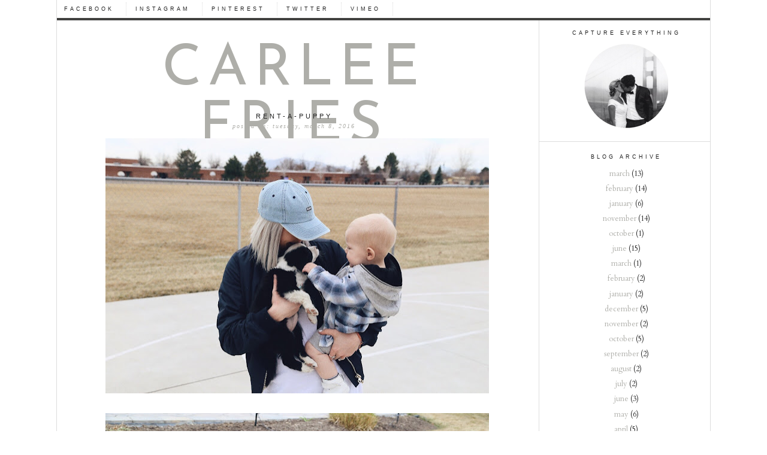

--- FILE ---
content_type: text/html; charset=UTF-8
request_url: http://www.carleefries.com/2016/03/rent-puppy.html
body_size: 11592
content:
<!DOCTYPE html>
<html dir='ltr' xmlns='http://www.w3.org/1999/xhtml' xmlns:b='http://www.google.com/2005/gml/b' xmlns:data='http://www.google.com/2005/gml/data' xmlns:expr='http://www.google.com/2005/gml/expr' xmlns:fb='https://www.facebook.com/2008/fbml'>
<head>
<link href='https://www.blogger.com/static/v1/widgets/2944754296-widget_css_bundle.css' rel='stylesheet' type='text/css'/>
<meta content='text/html; charset=UTF-8' http-equiv='Content-Type'/>
<meta content='blogger' name='generator'/>
<link href='http://www.carleefries.com/favicon.ico' rel='icon' type='image/x-icon'/>
<link href='http://www.carleefries.com/2016/03/rent-puppy.html' rel='canonical'/>
<link rel="alternate" type="application/atom+xml" title="Carlee Fries - Atom" href="http://www.carleefries.com/feeds/posts/default" />
<link rel="alternate" type="application/rss+xml" title="Carlee Fries - RSS" href="http://www.carleefries.com/feeds/posts/default?alt=rss" />
<link rel="service.post" type="application/atom+xml" title="Carlee Fries - Atom" href="https://www.blogger.com/feeds/8331604701876110103/posts/default" />

<link rel="alternate" type="application/atom+xml" title="Carlee Fries - Atom" href="http://www.carleefries.com/feeds/2110260885000522421/comments/default" />
<!--Can't find substitution for tag [blog.ieCssRetrofitLinks]-->
<link href='https://blogger.googleusercontent.com/img/b/R29vZ2xl/AVvXsEiEJI2Ka6DuAaExspz5EPrrbpAjUMTWX2g1_F-eGHpxQlMJEjRkSvXsDx3xOKPt28Gk-H-0p24a6m0xe5QrqEHI7kWGwxrufFLbwL8zcVHrAZB0qz9iF4sHRvDhe_qD2V1wwkz5KdviULYF/s640/IMG_1446.jpg' rel='image_src'/>
<meta content='http://www.carleefries.com/2016/03/rent-puppy.html' property='og:url'/>
<meta content='rent-a-puppy' property='og:title'/>
<meta content='                                                        lately, rocky is slightly obsessed puppies. he gets so excited whenever he sees one....' property='og:description'/>
<meta content='https://blogger.googleusercontent.com/img/b/R29vZ2xl/AVvXsEiEJI2Ka6DuAaExspz5EPrrbpAjUMTWX2g1_F-eGHpxQlMJEjRkSvXsDx3xOKPt28Gk-H-0p24a6m0xe5QrqEHI7kWGwxrufFLbwL8zcVHrAZB0qz9iF4sHRvDhe_qD2V1wwkz5KdviULYF/w1200-h630-p-k-no-nu/IMG_1446.jpg' property='og:image'/>
<title>Carlee Fries: rent-a-puppy</title>
<style type='text/css'>@font-face{font-family:'Cardo';font-style:normal;font-weight:400;font-display:swap;src:url(//fonts.gstatic.com/s/cardo/v21/wlp_gwjKBV1pqhvP3IE7225PUCk.woff2)format('woff2');unicode-range:U+0304-0305,U+0308,U+0331,U+10330-1034A;}@font-face{font-family:'Cardo';font-style:normal;font-weight:400;font-display:swap;src:url(//fonts.gstatic.com/s/cardo/v21/wlp_gwjKBV1pqhv03IE7225PUCk.woff2)format('woff2');unicode-range:U+1F00-1FFF;}@font-face{font-family:'Cardo';font-style:normal;font-weight:400;font-display:swap;src:url(//fonts.gstatic.com/s/cardo/v21/wlp_gwjKBV1pqhv73IE7225PUCk.woff2)format('woff2');unicode-range:U+0370-0377,U+037A-037F,U+0384-038A,U+038C,U+038E-03A1,U+03A3-03FF;}@font-face{font-family:'Cardo';font-style:normal;font-weight:400;font-display:swap;src:url(//fonts.gstatic.com/s/cardo/v21/wlp_gwjKBV1pqhv63IE7225PUCk.woff2)format('woff2');unicode-range:U+0307-0308,U+0590-05FF,U+200C-2010,U+20AA,U+25CC,U+FB1D-FB4F;}@font-face{font-family:'Cardo';font-style:normal;font-weight:400;font-display:swap;src:url(//fonts.gstatic.com/s/cardo/v21/wlp_gwjKBV1pqhu63IE7225PUCk.woff2)format('woff2');unicode-range:U+10300-1032F;}@font-face{font-family:'Cardo';font-style:normal;font-weight:400;font-display:swap;src:url(//fonts.gstatic.com/s/cardo/v21/wlp_gwjKBV1pqhvM3IE7225PUCk.woff2)format('woff2');unicode-range:U+16A0-16F8;}@font-face{font-family:'Cardo';font-style:normal;font-weight:400;font-display:swap;src:url(//fonts.gstatic.com/s/cardo/v21/wlp_gwjKBV1pqhv23IE7225PUCk.woff2)format('woff2');unicode-range:U+0100-02BA,U+02BD-02C5,U+02C7-02CC,U+02CE-02D7,U+02DD-02FF,U+0304,U+0308,U+0329,U+1D00-1DBF,U+1E00-1E9F,U+1EF2-1EFF,U+2020,U+20A0-20AB,U+20AD-20C0,U+2113,U+2C60-2C7F,U+A720-A7FF;}@font-face{font-family:'Cardo';font-style:normal;font-weight:400;font-display:swap;src:url(//fonts.gstatic.com/s/cardo/v21/wlp_gwjKBV1pqhv43IE7225P.woff2)format('woff2');unicode-range:U+0000-00FF,U+0131,U+0152-0153,U+02BB-02BC,U+02C6,U+02DA,U+02DC,U+0304,U+0308,U+0329,U+2000-206F,U+20AC,U+2122,U+2191,U+2193,U+2212,U+2215,U+FEFF,U+FFFD;}@font-face{font-family:'Josefin Sans';font-style:normal;font-weight:400;font-display:swap;src:url(//fonts.gstatic.com/s/josefinsans/v34/Qw3PZQNVED7rKGKxtqIqX5E-AVSJrOCfjY46_DjQbMlhLybpUVzEEaq2.woff2)format('woff2');unicode-range:U+0102-0103,U+0110-0111,U+0128-0129,U+0168-0169,U+01A0-01A1,U+01AF-01B0,U+0300-0301,U+0303-0304,U+0308-0309,U+0323,U+0329,U+1EA0-1EF9,U+20AB;}@font-face{font-family:'Josefin Sans';font-style:normal;font-weight:400;font-display:swap;src:url(//fonts.gstatic.com/s/josefinsans/v34/Qw3PZQNVED7rKGKxtqIqX5E-AVSJrOCfjY46_DjQbMhhLybpUVzEEaq2.woff2)format('woff2');unicode-range:U+0100-02BA,U+02BD-02C5,U+02C7-02CC,U+02CE-02D7,U+02DD-02FF,U+0304,U+0308,U+0329,U+1D00-1DBF,U+1E00-1E9F,U+1EF2-1EFF,U+2020,U+20A0-20AB,U+20AD-20C0,U+2113,U+2C60-2C7F,U+A720-A7FF;}@font-face{font-family:'Josefin Sans';font-style:normal;font-weight:400;font-display:swap;src:url(//fonts.gstatic.com/s/josefinsans/v34/Qw3PZQNVED7rKGKxtqIqX5E-AVSJrOCfjY46_DjQbMZhLybpUVzEEQ.woff2)format('woff2');unicode-range:U+0000-00FF,U+0131,U+0152-0153,U+02BB-02BC,U+02C6,U+02DA,U+02DC,U+0304,U+0308,U+0329,U+2000-206F,U+20AC,U+2122,U+2191,U+2193,U+2212,U+2215,U+FEFF,U+FFFD;}</style>
<style id='page-skin-1' type='text/css'><!--
/*
-----------------------------------------------
Blogger Template Style
Designer: Ana Degenaar
URL:      www.blogmilkshop.com
----------------------------------------------- */
#Navbar1 {
margin: 0;
padding: 0;
visibility: hide;
display: none ;
}
/* Variable definitions
====================
<Variable name="textcolor" description="Text Color"
type="color" default="#333">
<Variable name="quotecolor" description="Quote Color"
type="color" default="#333">
<Variable name="bordercolor" description="Border Color"
type="color" default="#333">
<Variable name="linkcolor" description="Link Color"
type="color" default="#58a">
<Variable name="visitedlinkcolor" description="Visited Link Color"
type="color" default="#58a">
<Variable name="blogtitlecolor" description="Blog Title Color"
type="color" default="#666">
<Variable name="posttitlecolor" description="Post Title Color"
type="color" default="#c60">
<Variable name="datetitlecolor" description="Date Title Color"
type="color" default="#c60">
<Variable name="sidebartitlecolor" description="Sidebar Title Color"
type="color" default="#999">
<Variable name="sidebartextcolor" description="Sidebar Text Color"
type="color" default="#666">
<Variable name="postfootercolor" description="Footer Text Color"
type="color" default="#666">
<Variable name="bodyfont" description="Text Font"
type="font" default="normal normal 90% 'Lucida Sans Unicode', 'Lucida Grande', Tahoma, sans-serif;">
<Variable name="quotefont" description="Quote Font"
type="font" default="normal normal 90% 'Lucida Sans Unicode', 'Lucida Grande', Tahoma, sans-serif;">
<Variable name="blogtitlefont" description="Blog Title Font"
type="font"
default="normal normal 78% 'Trebuchet MS',Trebuchet,Arial,Verdana,Sans-serif">
<Variable name="datetitlefont" description="Date Title Font"
type="font"
default="normal normal 200% Georgia, Serif">
<Variable name="posttitlefont" description="Post Title Font"
type="font"
default="normal normal 200% Georgia, Serif">
<Variable name="sidebartitlefont" description="Sidebar Title Font"
type="font"
default="normal normal 200% Georgia, Serif">
<Variable name="postfooterfont" description="Post Footer Font"
type="font"
default="normal normal 78% 'Trebuchet MS', Trebuchet, Arial, Verdana, Sans-serif">
<Variable name="startSide" description="Start side in blog language"
type="automatic" default="left">
<Variable name="endSide" description="End side in blog language"
type="automatic" default="right">
<Variable name="linkbarTextColor" description="Linkbar Text Color"
type="color" default="#ffffff">
<Variable name="linkbarborderColor" description="Linkbar Border Color"
type="color" default="#ffffff">
<Variable name="linkbarHoverTextColor" description="Linkbar Hover Text Color"
type="color" default="#9D1961">
<Variable name="linkbarTextFont" description="Linkbar Text Font"
type="font"
default="normal normal 77% Verdana, sans-serif"
>
*/
/* Use this with templates/template-bwocol.html */
body {
background: #fff;
color:#000000;
margin:0;
font: normal normal 12.5px Cardo;
text-align: center;
}
a:link {
color: #aeaea9;
text-decoration:none;
}
a:visited {
color: #aeaea9;
}
.rsidebar a:link {
color: #aeaea9;
text-decoration:none;
}
.rsidebar a:visited {
color: #aeaea9;
text-decoration:none;
}
a:hover {
color:#ccc;
}
a img {
border-width:0;
}
/* Header
-----------------------------------------------(c) theme by blogmilk
*/
#header-wrapper {
width: 100%;
height: 155px;
text-transform: uppercase;
font: normal normal 95px Josefin Sans;
color: #313131;
text-align: center;
}
#header-inner {
background-position: center;
margin-left: auto;
margin-right: auto;
}
#header h1 {
color: #313131;
font: normal normal 95px Josefin Sans;
text-decoration:none;
text-transform: uppercase;
margin-top: 0px;
letter-spacing: 10px;
padding-top: 40px;
}
#header a:hover {
color:#666666;
}
#header .description {
margin:0 5px 5px;
padding:0 20px 15px;
max-width:995px;
text-transform:uppercase;
letter-spacing:.2em;
line-height: 1.4em;
font-size: 0px;
}
#header a img {
margin: 0px 0px 0px 0px;
padding: 0px 0px 0px 0px;
border: 0;
}
/* -----   LINKBAR   -----(c) theme by blogmilk*/
#linkbar-wrapper {
margin: 0px 0px 0px 0px;
padding: 5px 0px 0px 0px;
width: 1090px;
position: fixed;
border-bottom: solid 4px #41413f;
background: #ffffff;
}
#linkbar .widget {
margin: 0px 0px 0px 0px;
padding: 0px 0px 0px 0px;
text-align: left;
height: 25px;
}
#linkbar ul {
margin: 0px 0px 0px 0px;
padding: 0px 0px 0px 0px;
list-style-type:none;
}
#linkbar li {
display: inline;
margin: 0px 0px 0px 0px;
padding: 0px 0px 0px 0px;
font: normal normal 9px Arial, Tahoma, Helvetica, FreeSans, sans-serif;
color: #212121;
}
#linkbar h2 {
margin: 0px 0px 0px 0px;
padding: 0px 0px 0px 0px;
display: none;
visibility: hidden;
font: normal normal 9px Arial, Tahoma, Helvetica, FreeSans, sans-serif;
color: #212121;
}
#linkbar a {
clear: both;
margin: 0px 0px 0px 0px;
padding: 6px 20px 6px 12px;
width:100%;
text-decoration:none;
font: normal normal 9px Arial, Tahoma, Helvetica, FreeSans, sans-serif;
color: #212121;
text-transform: uppercase;
letter-spacing: 4px;
border-right: 1px dotted #dddddd;
}
#linkbar a:hover {
color: #000000;
background: $linkbarHoverBgColor;
}
/* Outer-Wrapper
-----------------------------------------------(c) theme by blogmilk */
#outer-wrapper {
width: 1090px;
margin:0 auto;
text-align:left;
font: normal normal 12.5px Cardo;
font-weight: normal;
line-height:20px;
color: #000000;
border-left: 1px solid #dddddd;
border-right: 1px solid #dddddd;
}
#main-wrapper {
margin-bottom: -18px;
width: 750px;
float: left;
padding-left: 20px;
padding-right: 34px;
margin-top: 30px;
border-right: 1px solid #dddddd;
background: #fff;
text-align: justify;
word-wrap: break-word; /* fix for long text breaking sidebar float in IE */
overflow: hidden;     /* fix for long non-text content breaking IE sidebar float */
}
#sidebar-wrapper {
text-transform: lowercase;
color: #212121;
width: 285px;
margin-top: 30px;
padding-bottom: 10px;
float: right;
text-align: center;
word-wrap: break-word; /* fix for long text breaking sidebar float in IE */
overflow: hidden;      /* fix for long non-text content breaking IE sidebar float */
}
/* Headings
-----------------------------------------------(c) theme by blogmilk */
h2 {
margin:1em 0 .75em;
font: normal normal 9px Arial, Tahoma, Helvetica, FreeSans, sans-serif;
line-height: 1.4em;
letter-spacing: 0.1em;
text-transform: uppercase;
color: #212121;
text-align: center;
letter-spacing: 4px;
padding-bottom: 5px;
}
/* Posts
-----------------------------------------------(c) theme by blogmilk
*/
h2.date-header {
color: #aeaea9;
font: italic normal 10px 'Times New Roman', Times, FreeSerif, serif;
font-weight: normal;
letter-spacing: 2px;
text-transform: lowercase;
text-align: center;
margin-top: -15px;
margin-bottom: 10px;
}
.post {
margin: 0em 0 1.5em;
padding: 0px 5px 5px 6px;
}
.post h3 {
margin:.25em 0 0;
font-weight: normal;
letter-spacing: 4px;
line-height:1.4em;
font: normal normal 11px Arial, Tahoma, Helvetica, FreeSans, sans-serif;
color: #212121;
text-transform: uppercase;
margin-bottom: 20px;
text-align: center;
}
.post h3 a, .post h3 a:visited, .post h3 strong {
display:block;
text-decoration:none;
color: #212121;
font-weight: normal;
font: normal normal 11px Arial, Tahoma, Helvetica, FreeSans, sans-serif;
text-transform: uppercase;
text-align: center;
}
.post h3 strong, .post h3 a:hover {
color:#eee;
}
.post-body {
margin:0 0 .75em;
line-height:1.6em;
color:#000000;
width: 750px;
text-align: center;
}
.post-footer {
font: normal normal 9px Arial, Tahoma, Helvetica, FreeSans, sans-serif;
text-transform: uppercase;
line-height:1.6em;
margin-bottom: 30px;
margin-top: 40px;
letter-spacing: 4px;
height: 40px;
display: block;
padding-top: 6px;
text-align: right;
color: #000000;
border-top: 1px solid #dddddd;
border-bottom: 1px solid #dddddd;
width: 750px;
}
.post-labels {
color: #000000;
text-align: left;
float: left;
}
.addthis_button {
float: right;
font: normal normal 9px Arial, Tahoma, Helvetica, FreeSans, sans-serif;
letter-spacing: 4px;
margin-top: -7px;
color: #fff;
}
.addthis_button a {
color: #ffffff;
}
.post-footer a {
color: #000000;
}
.comment-link {
text-align: left;
float: left;
padding-bottom: 5px;
}
.post-footer-line-1 {
font: normal normal 9px Arial, Tahoma, Helvetica, FreeSans, sans-serif;
}
.post img {
margin-bottom:6px;
}
.tr-caption-container img {
border: none;
padding: 0;
}
.post-body blockquote {
line-height: 1.8em;
margin-left: 5px;
margin-bottom: 20px;
padding-bottom: 10px;
color: #aeaea9;
font: normal normal 11px Georgia, Utopia, 'Palatino Linotype', Palatino, serif;
border-left: 1px dotted #aeaea9;
padding-left: 5px;
}
.post-body blockquote p {
line-height: 1.6em;
}
/* Comments
-----------------------------------------------(c) theme by blogmilk */
#comments h4 {
font-weight: normal;
line-height: 1.4em;
text-transform:lowercase;
color: #999999;
}
#comments-block {
margin:1em 0 1.5em;
line-height:1.6em;
font-transform: lowercase;
}
#comments-block .comment-author {
margin:.5em 0;
font-transform: lowercase;
}
#comments-block .comment-body {
margin:.25em 0 0;
font-transform: lowercase;
}
#comments-block .comment-footer {
margin:-.25em 0 2em;
line-height: 1.4em;
text-transform:uppercase;
letter-spacing:.1em;
font-size: 10px;
border-bottom: 1px #ccc dotted;
}
#comments-block .comment-body p {
margin:0 0 .75em;
}
.deleted-comment {
font-style:italic;
color:gray;
}
#blog-pager-newer-link {
float: right;
font: normal normal 9px Arial, Tahoma, Helvetica, FreeSans, sans-serif;
letter-spacing: 4px;
margin-left: 0px;
}
#blog-pager-older-link {
float: right;
font: normal normal 9px Arial, Tahoma, Helvetica, FreeSans, sans-serif;
letter-spacing: 4px;
color: #333333;
margin-right: 0px;
}
#blog-pager {
text-align: center;
padding-top: 30px;
color: #333333;
}
#blog-pager a {
text-align: center;
padding-top: 30px;
color: #333333;
}
.feed-links {
clear: both;
line-height: 2.5em;
}
/* Sidebar Content
-----------------------------------------------(c) theme by blogmilk */
.sidebar {
line-height:1.6em;
}
.rsidebar ul li {
list-style: none;
margin-left: -20px;
line-height:1.8em;
text-align: center;
}
.rsidebar .widget {
margin: 0px 0px 0px 0px;
padding-left: 5px;
padding-top: 10px;
padding-bottom: 15px;
border-bottom: 1px solid #dddddd;
width: 280px;
}
.main .widget {
margin:0 0 1.5em;
padding:0 0 1.5em;
}
.main .Blog {
border-bottom-width: 0;
}
/* Profile
-----------------------------------------------(c) theme by blogmilk */
.profile-img {
display: block;
float: center;
margin-left: 75px;
margin-right: 40px;
height: 120px;
width: 120px;
-webkit-border-radius: 50em;
-moz-border-radius: 50em;
border-radius: 50em;
}
.profile-data {
margin:0;
text-transform:uppercase;
letter-spacing:.1em;
font: normal normal 78% 'Trebuchet MS', Trebuchet, Arial, Verdana, Sans-serif;
color: #999999;
font-weight: bold;
line-height: 1.6em;
align: center;
}
.profile-datablock {
margin:.5em 0 .5em;
text-align: center;
}
.profile-textblock {
margin: 0.5em 0;
line-height: 1.6em;
}
.profile-link {
font: normal normal 78% 'Trebuchet MS', Trebuchet, Arial, Verdana, Sans-serif;
text-transform: uppercase;
letter-spacing: .1em;
text-align: center;
}
.profile-name-link {
background-image:none !important;
padding-left:0px;
}
#credits {
padding: 0px 0px 0px 0px;
width: 100%;
text-align: center;
display: block;
height: 30px;
float: left;
text-transform: uppercase;
letter-spacing: 2px;
font: normal 8px Arial, Helvetica,sans-serif;

--></style>
<link href='https://www.blogger.com/dyn-css/authorization.css?targetBlogID=8331604701876110103&amp;zx=3fae0aad-ed7a-46a7-8dcc-91450468ed4e' media='none' onload='if(media!=&#39;all&#39;)media=&#39;all&#39;' rel='stylesheet'/><noscript><link href='https://www.blogger.com/dyn-css/authorization.css?targetBlogID=8331604701876110103&amp;zx=3fae0aad-ed7a-46a7-8dcc-91450468ed4e' rel='stylesheet'/></noscript>
<meta name='google-adsense-platform-account' content='ca-host-pub-1556223355139109'/>
<meta name='google-adsense-platform-domain' content='blogspot.com'/>

</head>
<meta content='f767dd75806aede8574c118fef69fd66' name='p:domain_verify'/>
<body>
<div id='outer-wrapper'><div id='wrap2'>
<div id='linkbar-wrapper'>
<div class='linkbar section' id='linkbar'><div class='widget LinkList' data-version='1' id='LinkList125'>
<h2>Linkbar</h2>
<div class='widget-content'>
<ul>
<li><a href='https://www.facebook.com/carlee.payne'>facebook</a></li>
<li><a href='http://instagram.com/carleeholmoe'>instagram</a></li>
<li><a href='http://pinterest.com/carleeholmoe/'>pinterest</a></li>
<li><a href='https://twitter.com/CarleeHolmoe'>twitter</a></li>
<li><a href='https://vimeo.com/user16351224'>vimeo</a></li>
</ul>
</div>
</div></div>
</div>
<div id='content-wrapper'>
<div id='crosscol-wrapper' style='text-align:center'>
<div class='crosscol no-items section' id='crosscol'></div>
</div>
<div id='sidebar-wrapper'>
<div class='rsidebar section' id='rsidebar'><div class='widget Image' data-version='1' id='Image1'>
<h2>capture everything</h2>
<div class='widget-content'>
<img alt='capture everything' height='141' id='Image1_img' src='https://blogger.googleusercontent.com/img/b/R29vZ2xl/AVvXsEhju3vp5TTq2-1fDcV74glgCwd1KK2_rTpAOToprjsFnOFRxdUK-hQiFAwI5JyB4sRCkV-Nrfy3VpVGKcFUCE1vjk2PCB39DhZNTIcnEjXzU4iXmHcONiuG6PnmHOywCBGb2Wn1LH6MkVAr/s285/Screen+shot+2013-02-18+at+11.16.33+AM.png' width='140'/>
<br/>
</div>
<div class='clear'></div>
</div><div class='widget BlogArchive' data-version='1' id='BlogArchive1'>
<h2>Blog Archive</h2>
<div class='widget-content'>
<div id='ArchiveList'>
<div id='BlogArchive1_ArchiveList'>
<ul class='flat'>
<li class='archivedate'>
<a href='http://www.carleefries.com/2016/03/'>March</a> (13)
      </li>
<li class='archivedate'>
<a href='http://www.carleefries.com/2016/02/'>February</a> (14)
      </li>
<li class='archivedate'>
<a href='http://www.carleefries.com/2016/01/'>January</a> (6)
      </li>
<li class='archivedate'>
<a href='http://www.carleefries.com/2015/11/'>November</a> (14)
      </li>
<li class='archivedate'>
<a href='http://www.carleefries.com/2015/10/'>October</a> (1)
      </li>
<li class='archivedate'>
<a href='http://www.carleefries.com/2015/06/'>June</a> (15)
      </li>
<li class='archivedate'>
<a href='http://www.carleefries.com/2015/03/'>March</a> (1)
      </li>
<li class='archivedate'>
<a href='http://www.carleefries.com/2015/02/'>February</a> (2)
      </li>
<li class='archivedate'>
<a href='http://www.carleefries.com/2015/01/'>January</a> (2)
      </li>
<li class='archivedate'>
<a href='http://www.carleefries.com/2014/12/'>December</a> (5)
      </li>
<li class='archivedate'>
<a href='http://www.carleefries.com/2014/11/'>November</a> (2)
      </li>
<li class='archivedate'>
<a href='http://www.carleefries.com/2014/10/'>October</a> (5)
      </li>
<li class='archivedate'>
<a href='http://www.carleefries.com/2014/09/'>September</a> (2)
      </li>
<li class='archivedate'>
<a href='http://www.carleefries.com/2014/08/'>August</a> (2)
      </li>
<li class='archivedate'>
<a href='http://www.carleefries.com/2014/07/'>July</a> (2)
      </li>
<li class='archivedate'>
<a href='http://www.carleefries.com/2014/06/'>June</a> (3)
      </li>
<li class='archivedate'>
<a href='http://www.carleefries.com/2014/05/'>May</a> (6)
      </li>
<li class='archivedate'>
<a href='http://www.carleefries.com/2014/04/'>April</a> (5)
      </li>
<li class='archivedate'>
<a href='http://www.carleefries.com/2014/03/'>March</a> (7)
      </li>
<li class='archivedate'>
<a href='http://www.carleefries.com/2014/02/'>February</a> (7)
      </li>
<li class='archivedate'>
<a href='http://www.carleefries.com/2014/01/'>January</a> (7)
      </li>
<li class='archivedate'>
<a href='http://www.carleefries.com/2013/12/'>December</a> (13)
      </li>
<li class='archivedate'>
<a href='http://www.carleefries.com/2013/11/'>November</a> (1)
      </li>
<li class='archivedate'>
<a href='http://www.carleefries.com/2013/10/'>October</a> (7)
      </li>
<li class='archivedate'>
<a href='http://www.carleefries.com/2013/09/'>September</a> (4)
      </li>
<li class='archivedate'>
<a href='http://www.carleefries.com/2013/08/'>August</a> (7)
      </li>
<li class='archivedate'>
<a href='http://www.carleefries.com/2013/07/'>July</a> (3)
      </li>
<li class='archivedate'>
<a href='http://www.carleefries.com/2013/06/'>June</a> (2)
      </li>
<li class='archivedate'>
<a href='http://www.carleefries.com/2013/05/'>May</a> (5)
      </li>
<li class='archivedate'>
<a href='http://www.carleefries.com/2013/04/'>April</a> (1)
      </li>
<li class='archivedate'>
<a href='http://www.carleefries.com/2013/03/'>March</a> (10)
      </li>
<li class='archivedate'>
<a href='http://www.carleefries.com/2013/02/'>February</a> (5)
      </li>
</ul>
</div>
</div>
<div class='clear'></div>
</div>
</div><div class='widget Navbar' data-version='1' id='Navbar1'><script type="text/javascript">
    function setAttributeOnload(object, attribute, val) {
      if(window.addEventListener) {
        window.addEventListener('load',
          function(){ object[attribute] = val; }, false);
      } else {
        window.attachEvent('onload', function(){ object[attribute] = val; });
      }
    }
  </script>
<div id="navbar-iframe-container"></div>
<script type="text/javascript" src="https://apis.google.com/js/platform.js"></script>
<script type="text/javascript">
      gapi.load("gapi.iframes:gapi.iframes.style.bubble", function() {
        if (gapi.iframes && gapi.iframes.getContext) {
          gapi.iframes.getContext().openChild({
              url: 'https://www.blogger.com/navbar/8331604701876110103?po\x3d2110260885000522421\x26origin\x3dhttp://www.carleefries.com',
              where: document.getElementById("navbar-iframe-container"),
              id: "navbar-iframe"
          });
        }
      });
    </script><script type="text/javascript">
(function() {
var script = document.createElement('script');
script.type = 'text/javascript';
script.src = '//pagead2.googlesyndication.com/pagead/js/google_top_exp.js';
var head = document.getElementsByTagName('head')[0];
if (head) {
head.appendChild(script);
}})();
</script>
</div><div class='widget Attribution' data-version='1' id='Attribution1'>
<div class='widget-content' style='text-align: center;'>
Powered by <a href='https://www.blogger.com' target='_blank'>Blogger</a>.
</div>
<div class='clear'></div>
</div><div class='widget Image' data-version='1' id='Image2'>
<h2>******************************</h2>
<div class='widget-content'>
<img alt='******************************' height='285' id='Image2_img' src='https://blogger.googleusercontent.com/img/b/R29vZ2xl/AVvXsEh1WLfi8zsi1tSnmuhdXf5EEkXzPCo2MsAkA0lUTbNfNM9-D10gJ89BsXqK4d2_7xE9Gol4_xd6QOtWdlwJyqgn9ujXrWRbtB9pUn8FFSABFri3qjpH95cOIAYdltbeaSgEigtxV9kJb_4V/s1600/carlee-fries2.png' width='285'/>
<br/>
</div>
<div class='clear'></div>
</div></div>
</div>
<div id='main-wrapper'>
<div id='header-wrapper'>
<div class='header section' id='header'><div class='widget Header' data-version='1' id='Header1'>
<div id='header-inner'>
<div class='titlewrapper'>
<h1 class='title'>
<a href='http://www.carleefries.com/'>
Carlee Fries
</a>
</h1>
</div>
<div class='descriptionwrapper'>
<p class='description'><span>
</span></p>
</div>
</div>
</div></div>
</div>
<div style='clear: both;'></div>
<div class='main section' id='main'><div class='widget Blog' data-version='1' id='Blog1'>
<div class='blog-posts hfeed'>
<!--Can't find substitution for tag [defaultAdStart]-->

        <div class="date-outer">
      

        <div class="date-posts">
      
<div class='post-outer'>
<div class='post hentry'>
<a name='2110260885000522421'></a>
<h3 class='post-title entry-title'>
<a href='http://www.carleefries.com/2016/03/rent-puppy.html'>rent-a-puppy</a>
</h3>
<script>var ultimaFecha = 'Tuesday, March 8, 2016';</script>
<h2 class='date-header'>posted on: Tuesday, March 8, 2016</h2>
<div class='post-header-line-1'></div>
<div class='post-body entry-content'>
<div class="separator" style="clear: both; text-align: center;">
<a href="https://blogger.googleusercontent.com/img/b/R29vZ2xl/AVvXsEiEJI2Ka6DuAaExspz5EPrrbpAjUMTWX2g1_F-eGHpxQlMJEjRkSvXsDx3xOKPt28Gk-H-0p24a6m0xe5QrqEHI7kWGwxrufFLbwL8zcVHrAZB0qz9iF4sHRvDhe_qD2V1wwkz5KdviULYF/s1600/IMG_1446.jpg" imageanchor="1" style="margin-left: 1em; margin-right: 1em;"><img border="0" height="426" src="https://blogger.googleusercontent.com/img/b/R29vZ2xl/AVvXsEiEJI2Ka6DuAaExspz5EPrrbpAjUMTWX2g1_F-eGHpxQlMJEjRkSvXsDx3xOKPt28Gk-H-0p24a6m0xe5QrqEHI7kWGwxrufFLbwL8zcVHrAZB0qz9iF4sHRvDhe_qD2V1wwkz5KdviULYF/s640/IMG_1446.jpg" width="640" /></a></div>
<div class="separator" style="clear: both; text-align: center;">
<br /></div>
<div class="separator" style="clear: both; text-align: center;">
<a href="https://blogger.googleusercontent.com/img/b/R29vZ2xl/AVvXsEitltj5CfxD9Pxfe2OT7mLt8Nf2PbEI6wQ5I0cGBvj-f_ONjjtDQ8cQCW6DcoeVtuNth3ykY_hN1nVnN0RDeaakQyTIzJ3xzreQJcEBHyoPQQhRlGG4XpIklpC-GIQazN8rgApTTkBzlHX8/s1600/IMG_1449.jpg" imageanchor="1" style="margin-left: 1em; margin-right: 1em;"><img border="0" height="426" src="https://blogger.googleusercontent.com/img/b/R29vZ2xl/AVvXsEitltj5CfxD9Pxfe2OT7mLt8Nf2PbEI6wQ5I0cGBvj-f_ONjjtDQ8cQCW6DcoeVtuNth3ykY_hN1nVnN0RDeaakQyTIzJ3xzreQJcEBHyoPQQhRlGG4XpIklpC-GIQazN8rgApTTkBzlHX8/s640/IMG_1449.jpg" width="640" /></a></div>
<div class="separator" style="clear: both; text-align: center;">
<br /></div>
<div class="separator" style="clear: both; text-align: center;">
<a href="https://blogger.googleusercontent.com/img/b/R29vZ2xl/AVvXsEgulrvcuh7kXaI_PlvyhKwCq0eSuq9eVimZMLAroVB8SXVRtTGxhxh9fPNPilhYoPGYwNMAOg6I9Gxn69wxdbjusqQpAQhxcY0v5hiR8SWWZ81ZvJp7yZEaBkWOHFhHvQ7l0NWVTANRK53L/s1600/IMG_1335.jpg" imageanchor="1" style="margin-left: 1em; margin-right: 1em;"><img border="0" height="640" src="https://blogger.googleusercontent.com/img/b/R29vZ2xl/AVvXsEgulrvcuh7kXaI_PlvyhKwCq0eSuq9eVimZMLAroVB8SXVRtTGxhxh9fPNPilhYoPGYwNMAOg6I9Gxn69wxdbjusqQpAQhxcY0v5hiR8SWWZ81ZvJp7yZEaBkWOHFhHvQ7l0NWVTANRK53L/s640/IMG_1335.jpg" width="480" /></a></div>
<br />
<div class="separator" style="clear: both; text-align: center;">
<a href="https://blogger.googleusercontent.com/img/b/R29vZ2xl/AVvXsEieVkhm1TIT9b29J06KtKdDBbg3COhowGcZMD1nhIq5XxSuUreCvr2V68SeSguSbfTUlszIpxl7QdXsjt1ttKa8M6PT99zEdJKhGvhwi0bD9Yew1O_bgpSdNzTmhBA4rUBCPdpeoH9adAA7/s1600/IMG_1348.jpg" imageanchor="1" style="margin-left: 1em; margin-right: 1em; text-align: center;"><img border="0" height="426" src="https://blogger.googleusercontent.com/img/b/R29vZ2xl/AVvXsEieVkhm1TIT9b29J06KtKdDBbg3COhowGcZMD1nhIq5XxSuUreCvr2V68SeSguSbfTUlszIpxl7QdXsjt1ttKa8M6PT99zEdJKhGvhwi0bD9Yew1O_bgpSdNzTmhBA4rUBCPdpeoH9adAA7/s640/IMG_1348.jpg" width="640" /></a></div>
<br />
<br />
<div class="separator" style="clear: both; text-align: center;">
<a href="https://blogger.googleusercontent.com/img/b/R29vZ2xl/AVvXsEhAj3KjVmdg_aJ9yWAFQYObvmvf6XxiKVF8bxnSZb1mkaVePOv9DCO1eljZR181WEP1_YpMsDnxj_4UpyFY-uLGhV6rZ4dRzIt2LB49r4xp53BIT3VLixRplyWdtjaBw4Srd30c-qFc8rnG/s1600/IMG_1341.jpg" imageanchor="1" style="margin-left: 1em; margin-right: 1em;"><img border="0" height="640" src="https://blogger.googleusercontent.com/img/b/R29vZ2xl/AVvXsEhAj3KjVmdg_aJ9yWAFQYObvmvf6XxiKVF8bxnSZb1mkaVePOv9DCO1eljZR181WEP1_YpMsDnxj_4UpyFY-uLGhV6rZ4dRzIt2LB49r4xp53BIT3VLixRplyWdtjaBw4Srd30c-qFc8rnG/s640/IMG_1341.jpg" width="480" /></a></div>
<br />
<div class="separator" style="clear: both; text-align: center;">
<a href="https://blogger.googleusercontent.com/img/b/R29vZ2xl/AVvXsEjMG-U8OivyRVj0Vk-lkP-Bgxxhl8_GnZ9-Rq-13AhW4a-ILppVFlS7XzN8n5gTNUCmu9NvcolfVdvb004FUpIP8PoCrpU-hip-2vLBp3_vEL25yDiuG3sLxrdFjkb5zXixRDZll1cmncZU/s1600/IMG_1358.jpg" imageanchor="1" style="margin-left: 1em; margin-right: 1em;"><img border="0" height="426" src="https://blogger.googleusercontent.com/img/b/R29vZ2xl/AVvXsEjMG-U8OivyRVj0Vk-lkP-Bgxxhl8_GnZ9-Rq-13AhW4a-ILppVFlS7XzN8n5gTNUCmu9NvcolfVdvb004FUpIP8PoCrpU-hip-2vLBp3_vEL25yDiuG3sLxrdFjkb5zXixRDZll1cmncZU/s640/IMG_1358.jpg" width="640" /></a></div>
<br />
<div class="separator" style="clear: both; text-align: center;">
<a href="https://blogger.googleusercontent.com/img/b/R29vZ2xl/AVvXsEgLz5YJ6EnjrLjJ6d8EHfJ7wpNCR7ygvopJWFTZZJZao6Qc2ptd7F0WT7njCy7t38GQRWvcJp-MtRTLlE1X5pSYNj3T6-FYZ24c4AA3aR7Hp7oyyl5yXeaQnRxNwELQlpK4zzN7VAk30ngt/s1600/IMG_1369.jpg" imageanchor="1" style="margin-left: 1em; margin-right: 1em;"><img border="0" height="640" src="https://blogger.googleusercontent.com/img/b/R29vZ2xl/AVvXsEgLz5YJ6EnjrLjJ6d8EHfJ7wpNCR7ygvopJWFTZZJZao6Qc2ptd7F0WT7njCy7t38GQRWvcJp-MtRTLlE1X5pSYNj3T6-FYZ24c4AA3aR7Hp7oyyl5yXeaQnRxNwELQlpK4zzN7VAk30ngt/s640/IMG_1369.jpg" width="426" /></a></div>
<br />
<div class="separator" style="clear: both; text-align: center;">
<a href="https://blogger.googleusercontent.com/img/b/R29vZ2xl/AVvXsEj1TTBOtvOgvZQ8K9FwY0-F7Hwf7CtkUBL7yGt_2vrw5jl_Ko0FpFibqmBd5UnU9pruTji8Mf19-xpxfxNGYcdkKSQkV1uftyb2K9Ex687JuQH9GvDw1Jj_-oTMqrivEen46Y-Mx5tATuNQ/s1600/IMG_1373.jpg" imageanchor="1" style="margin-left: 1em; margin-right: 1em;"><img border="0" height="426" src="https://blogger.googleusercontent.com/img/b/R29vZ2xl/AVvXsEj1TTBOtvOgvZQ8K9FwY0-F7Hwf7CtkUBL7yGt_2vrw5jl_Ko0FpFibqmBd5UnU9pruTji8Mf19-xpxfxNGYcdkKSQkV1uftyb2K9Ex687JuQH9GvDw1Jj_-oTMqrivEen46Y-Mx5tATuNQ/s640/IMG_1373.jpg" width="640" /></a></div>
<br />
<div class="separator" style="clear: both; text-align: center;">
<a href="https://blogger.googleusercontent.com/img/b/R29vZ2xl/AVvXsEjdhmRuNd15Meb2gKAgkGJASvagekfZUQO92wVm-ijbCaikMyz0fLTKH5QZI0dJdjhbz8IB1MvqELNybyNUhVRgyk1_VlOy8nmpJ0VdMzM4otIqdYlkhA5ewv9reyRdte73G9Dd48CdpYbS/s1600/IMG_1423.jpg" imageanchor="1" style="margin-left: 1em; margin-right: 1em;"><img border="0" height="640" src="https://blogger.googleusercontent.com/img/b/R29vZ2xl/AVvXsEjdhmRuNd15Meb2gKAgkGJASvagekfZUQO92wVm-ijbCaikMyz0fLTKH5QZI0dJdjhbz8IB1MvqELNybyNUhVRgyk1_VlOy8nmpJ0VdMzM4otIqdYlkhA5ewv9reyRdte73G9Dd48CdpYbS/s640/IMG_1423.jpg" width="426" /></a></div>
<br />
<div class="separator" style="clear: both; text-align: center;">
<a href="https://blogger.googleusercontent.com/img/b/R29vZ2xl/AVvXsEhcJE0amR4QpXo7LO3rsahTNKi8So5x5Y_T2pJl61WmAnKOAo-hiBCUk7jYM6ffGSc2wW_0s6i-92wUxBlOZe0dps4H86_3ZwVK4CRP8YeAr1MjrwoywZG9PV_ZKFuwHcXEGpze7k0JI3gL/s1600/IMG_1442.jpg" imageanchor="1" style="margin-left: 1em; margin-right: 1em;"><img border="0" height="426" src="https://blogger.googleusercontent.com/img/b/R29vZ2xl/AVvXsEhcJE0amR4QpXo7LO3rsahTNKi8So5x5Y_T2pJl61WmAnKOAo-hiBCUk7jYM6ffGSc2wW_0s6i-92wUxBlOZe0dps4H86_3ZwVK4CRP8YeAr1MjrwoywZG9PV_ZKFuwHcXEGpze7k0JI3gL/s640/IMG_1442.jpg" width="640" /></a></div>
<div class="separator" style="clear: both; text-align: center;">
<br /></div>
<div class="separator" style="clear: both; text-align: center;">
<a href="https://blogger.googleusercontent.com/img/b/R29vZ2xl/AVvXsEir6_YkN1noN_Lr3d-PjZGgqp3qqV05kdrRWB0fC-hpdMlK2UYJbaF1b_F9FylS-0ROjGXkUXzQp86lIGDu3lO91pcawPNrJyiM1qz1Ljn-aYX8kEFHCsgSq274xIfl81HpyJDjhGtjSGjc/s1600/IMG_1429.jpg" imageanchor="1" style="margin-left: 1em; margin-right: 1em;"><img border="0" height="426" src="https://blogger.googleusercontent.com/img/b/R29vZ2xl/AVvXsEir6_YkN1noN_Lr3d-PjZGgqp3qqV05kdrRWB0fC-hpdMlK2UYJbaF1b_F9FylS-0ROjGXkUXzQp86lIGDu3lO91pcawPNrJyiM1qz1Ljn-aYX8kEFHCsgSq274xIfl81HpyJDjhGtjSGjc/s640/IMG_1429.jpg" width="640" /></a></div>
<br />
<div class="separator" style="clear: both; text-align: center;">
<a href="https://blogger.googleusercontent.com/img/b/R29vZ2xl/AVvXsEiWqG_xSKC8x5zCpHDw1YN5cHKJ1OlZCVkWizsfKyk1TjvMBreW_oVxB8q18UjfQC_qqG3ZMGxZX1KNnsnMC97C1CI6V44_cnzIpLRtfGdRsPQZbSgBjJPR2LTj_aQu3u-gkdtnBZwbhgAG/s1600/IMG_1447.jpg" imageanchor="1" style="margin-left: 1em; margin-right: 1em;"><img border="0" height="426" src="https://blogger.googleusercontent.com/img/b/R29vZ2xl/AVvXsEiWqG_xSKC8x5zCpHDw1YN5cHKJ1OlZCVkWizsfKyk1TjvMBreW_oVxB8q18UjfQC_qqG3ZMGxZX1KNnsnMC97C1CI6V44_cnzIpLRtfGdRsPQZbSgBjJPR2LTj_aQu3u-gkdtnBZwbhgAG/s640/IMG_1447.jpg" width="640" /></a></div>
<div class="separator" style="clear: both; text-align: center;">
<br /></div>
<div class="separator" style="clear: both; text-align: center;">
<a href="https://blogger.googleusercontent.com/img/b/R29vZ2xl/AVvXsEgC1Ylum1XqODn3C81lcZK5gUgbV-bj9BTtrPmxF_Lsv_nYflHNcIaxj2wYZJEl0LR0AjI_nvoLrmiDVAS1RHiHyGEi4lUiSGKMEz5_6SjsqYfsyHP7nNXxLVqUviwpG9IOey5CSyJZeo3T/s1600/IMG_1372.jpg" imageanchor="1" style="margin-left: 1em; margin-right: 1em;"><img border="0" height="640" src="https://blogger.googleusercontent.com/img/b/R29vZ2xl/AVvXsEgC1Ylum1XqODn3C81lcZK5gUgbV-bj9BTtrPmxF_Lsv_nYflHNcIaxj2wYZJEl0LR0AjI_nvoLrmiDVAS1RHiHyGEi4lUiSGKMEz5_6SjsqYfsyHP7nNXxLVqUviwpG9IOey5CSyJZeo3T/s640/IMG_1372.jpg" width="426" /></a></div>
<br />
<div class="separator" style="clear: both; text-align: center;">
<a href="https://blogger.googleusercontent.com/img/b/R29vZ2xl/AVvXsEj6-hxmuJRNCIamNXXPhju8lyuuhiURtvfJtqej0qrStPiV9YNhdXbP-yw1cfjWx8o8WLHN93e41OtnD9_uTCc82_Dtw2Mt_m-fxc_HFBaZYpZ_oslgQ8-6wuKqSooJ1-ABpF-y8EWUNZCR/s1600/IMG_1448.jpg" imageanchor="1" style="margin-left: 1em; margin-right: 1em;"><img border="0" height="426" src="https://blogger.googleusercontent.com/img/b/R29vZ2xl/AVvXsEj6-hxmuJRNCIamNXXPhju8lyuuhiURtvfJtqej0qrStPiV9YNhdXbP-yw1cfjWx8o8WLHN93e41OtnD9_uTCc82_Dtw2Mt_m-fxc_HFBaZYpZ_oslgQ8-6wuKqSooJ1-ABpF-y8EWUNZCR/s640/IMG_1448.jpg" width="640" /></a></div>
<div class="separator" style="clear: both; text-align: center;">
<br /></div>
<div class="separator" style="clear: both; text-align: center;">
<a href="https://blogger.googleusercontent.com/img/b/R29vZ2xl/AVvXsEiDcJKcPLmG_mN18l7dmx7eir8nvSNFZ25UayIgDcprTa-U8pyQzPJVYE9e11bIduEyQ_aoS2zvxzxoY6usE9vKd7GY3RN-9BjEIyWWK7E4rAwrTgmUUsvvj7pKqIgF6XDk7GIezG0T2wO1/s1600/IMG_1432.jpg" imageanchor="1" style="margin-left: 1em; margin-right: 1em;"><img border="0" height="426" src="https://blogger.googleusercontent.com/img/b/R29vZ2xl/AVvXsEiDcJKcPLmG_mN18l7dmx7eir8nvSNFZ25UayIgDcprTa-U8pyQzPJVYE9e11bIduEyQ_aoS2zvxzxoY6usE9vKd7GY3RN-9BjEIyWWK7E4rAwrTgmUUsvvj7pKqIgF6XDk7GIezG0T2wO1/s640/IMG_1432.jpg" width="640" /></a></div>
<br />
<div class="separator" style="clear: both; text-align: center;">
<a href="https://blogger.googleusercontent.com/img/b/R29vZ2xl/AVvXsEjNS_BHfeql9QOW7SGhyphenhyphenc6Sc0L-663zvCDOyC7jTFPsgvhQwoOWnC7pF_siI2IJuTJldi-GXbWE0B6WNA3V8Eg5eElv1wHApcrtuzK5yGGr0f0j3NrqVcnVTKw77rzTKQW4nEtjdC6rZ3CC/s1600/IMG_1472.jpg" imageanchor="1" style="margin-left: 1em; margin-right: 1em;"><img border="0" height="640" src="https://blogger.googleusercontent.com/img/b/R29vZ2xl/AVvXsEjNS_BHfeql9QOW7SGhyphenhyphenc6Sc0L-663zvCDOyC7jTFPsgvhQwoOWnC7pF_siI2IJuTJldi-GXbWE0B6WNA3V8Eg5eElv1wHApcrtuzK5yGGr0f0j3NrqVcnVTKw77rzTKQW4nEtjdC6rZ3CC/s640/IMG_1472.jpg" width="640" /></a></div>
<div class="separator" style="clear: both; text-align: center;">
<br /></div>
<div class="separator" style="clear: both; text-align: center;">
lately, rocky is slightly obsessed puppies. he gets so excited whenever he sees one. so we decided for his birthday, we would rent one to play with for a couple hours! some of you may be thinking it's kind of messed up to "rent a puppy" but this program is amazing. these puppies live with a family until they are adopted. you rent a puppy, and if you decide you want to adopt it- you can! that easy. they have a 100% adoption rate, so something is working! the first 20 minutes was pure bliss for rocky. he was so obsessed, and Kaya loved rocky too. they had an instant little bond. CUTE. i may or may not have thought about adopting her. danny just laughed at me. we had so much fun and i really hope this adorable pup finds a home soon! happy (almost) birthday little man.</div>
<div class="separator" style="clear: both; text-align: center;">
<br /></div>
<div class="separator" style="clear: both; text-align: center;">
if you are interested, the site is&nbsp;<a href="http://www.puppiesforrent.com/" target="_blank">puppiesforrent.com</a>&nbsp;and this mellow, sweet little border collie's name is Kaya!</div>
<br />
<div style='clear: both;'></div>
</div>
<div class='post-footer'>
<div class='post-footer-line post-footer-line-1'>
<span class='post-icons'>
<span class='item-control blog-admin pid-185785269'>
<a href='https://www.blogger.com/post-edit.g?blogID=8331604701876110103&postID=2110260885000522421&from=pencil' title='Edit Post'>
<img alt='' class='icon-action' height='18' src='https://resources.blogblog.com/img/icon18_edit_allbkg.gif' width='18'/>
</a>
</span>
</span>
</div>
<div class='post-footer-line post-footer-line-2'>
<span class='post-comment-link2'>
</span>
<div style='clear: both;'></div>
<span class='post-labels'>
</span>
</div>
<div class='post-footer-line post-footer-line-3'></div>
<div class='addthis_toolbox addthis_default_style '>
<a class='addthis_button' href='http://www.addthis.com/bookmark.php'>
<p>share this post</p></a>
</div>
<script src='http://s7.addthis.com/js/250/addthis_widget.js#pubid=ra-4f5e34fc6406810b' type='text/javascript'></script>
<div style='clear: both;'></div>
</div>
</div>
<div class='comments' id='comments'>
<a name='comments'></a>
<h4>
0
comments:
        
</h4>
<div id='Blog1_comments-block-wrapper'>
<dl class='avatar-comment-indent' id='comments-block'>
<script type='text/javascript'>var CommentsCounter=0;</script>
</dl>
</div>
<p class='comment-footer'>
<div class='comment-form'>
<a name='comment-form'></a>
<h4 id='comment-post-message'>Post a Comment</h4>
<p>
</p>
<p>Note: Only a member of this blog may post a comment.</p>
<a href='https://www.blogger.com/comment/frame/8331604701876110103?po=2110260885000522421&hl=en&saa=85391&origin=http://www.carleefries.com' id='comment-editor-src'></a>
<iframe allowtransparency='true' class='blogger-iframe-colorize blogger-comment-from-post' frameborder='0' height='410px' id='comment-editor' name='comment-editor' src='' width='100%'></iframe>
<script src='https://www.blogger.com/static/v1/jsbin/2830521187-comment_from_post_iframe.js' type='text/javascript'></script>
<script type='text/javascript'>
      BLOG_CMT_createIframe('https://www.blogger.com/rpc_relay.html');
    </script>
</div>
</p>
<div id='backlinks-container'>
<div id='Blog1_backlinks-container'>
</div>
</div>
</div>
</div>

      </div></div>
    
<!--Can't find substitution for tag [adEnd]-->
</div>
<div class='blog-pager' id='blog-pager'>
<div class='mobile-link-button' id='blog-pager-newer-link'>
<a class='blog-pager-newer-link' href='http://www.carleefries.com/2016/03/cake-for-my-one-year-old.html' id='Blog1_blog-pager-newer-link' title='Newer Post'>&#8592; NEWER POSTS</a>
</div>
<div class='mobile-link-button' id='blog-pager-older-link'>
<a class='blog-pager-older-link' href='http://www.carleefries.com/2016/03/a-date-with-my-boo-and-date-with-my-baby.html' id='Blog1_blog-pager-older-link' title='Older Post'>OLDER POSTS &#8594;</a>
</div>
<div class='mobile-link-button' id='blog-pager-home-link'>
<a class='home-link' href='http://www.carleefries.com/'></a>
</div>
</div>
<div class='clear'></div>
</div></div>
<div id='credits'>
<p><a href='http://www.carleefries.com/'>Carlee Fries</a>
<b>
</b> All rights reserved<a href='http://www.blogmilkshop.com/'> &#169; Blog Milk </a><a href=''></a> Powered by Blogger</p>
</div>
</div>
<!-- spacer for skins that want sidebar and main to be the same height-->
<div class='clear'>&#160;</div>
</div>
<!-- end content-wrapper -->
</div></div>
<!-- end outer-wrapper -->

<script type="text/javascript" src="https://www.blogger.com/static/v1/widgets/2028843038-widgets.js"></script>
<script type='text/javascript'>
window['__wavt'] = 'AOuZoY6eD0JZsO8T_PuahgKjeUNgXXbEAA:1769120996321';_WidgetManager._Init('//www.blogger.com/rearrange?blogID\x3d8331604701876110103','//www.carleefries.com/2016/03/rent-puppy.html','8331604701876110103');
_WidgetManager._SetDataContext([{'name': 'blog', 'data': {'blogId': '8331604701876110103', 'title': 'Carlee Fries', 'url': 'http://www.carleefries.com/2016/03/rent-puppy.html', 'canonicalUrl': 'http://www.carleefries.com/2016/03/rent-puppy.html', 'homepageUrl': 'http://www.carleefries.com/', 'searchUrl': 'http://www.carleefries.com/search', 'canonicalHomepageUrl': 'http://www.carleefries.com/', 'blogspotFaviconUrl': 'http://www.carleefries.com/favicon.ico', 'bloggerUrl': 'https://www.blogger.com', 'hasCustomDomain': true, 'httpsEnabled': false, 'enabledCommentProfileImages': true, 'gPlusViewType': 'FILTERED_POSTMOD', 'adultContent': false, 'analyticsAccountNumber': '', 'encoding': 'UTF-8', 'locale': 'en', 'localeUnderscoreDelimited': 'en', 'languageDirection': 'ltr', 'isPrivate': false, 'isMobile': false, 'isMobileRequest': false, 'mobileClass': '', 'isPrivateBlog': false, 'isDynamicViewsAvailable': true, 'feedLinks': '\x3clink rel\x3d\x22alternate\x22 type\x3d\x22application/atom+xml\x22 title\x3d\x22Carlee Fries - Atom\x22 href\x3d\x22http://www.carleefries.com/feeds/posts/default\x22 /\x3e\n\x3clink rel\x3d\x22alternate\x22 type\x3d\x22application/rss+xml\x22 title\x3d\x22Carlee Fries - RSS\x22 href\x3d\x22http://www.carleefries.com/feeds/posts/default?alt\x3drss\x22 /\x3e\n\x3clink rel\x3d\x22service.post\x22 type\x3d\x22application/atom+xml\x22 title\x3d\x22Carlee Fries - Atom\x22 href\x3d\x22https://www.blogger.com/feeds/8331604701876110103/posts/default\x22 /\x3e\n\n\x3clink rel\x3d\x22alternate\x22 type\x3d\x22application/atom+xml\x22 title\x3d\x22Carlee Fries - Atom\x22 href\x3d\x22http://www.carleefries.com/feeds/2110260885000522421/comments/default\x22 /\x3e\n', 'meTag': '', 'adsenseHostId': 'ca-host-pub-1556223355139109', 'adsenseHasAds': false, 'adsenseAutoAds': false, 'boqCommentIframeForm': true, 'loginRedirectParam': '', 'view': '', 'dynamicViewsCommentsSrc': '//www.blogblog.com/dynamicviews/4224c15c4e7c9321/js/comments.js', 'dynamicViewsScriptSrc': '//www.blogblog.com/dynamicviews/6e0d22adcfa5abea', 'plusOneApiSrc': 'https://apis.google.com/js/platform.js', 'disableGComments': true, 'interstitialAccepted': false, 'sharing': {'platforms': [{'name': 'Get link', 'key': 'link', 'shareMessage': 'Get link', 'target': ''}, {'name': 'Facebook', 'key': 'facebook', 'shareMessage': 'Share to Facebook', 'target': 'facebook'}, {'name': 'BlogThis!', 'key': 'blogThis', 'shareMessage': 'BlogThis!', 'target': 'blog'}, {'name': 'X', 'key': 'twitter', 'shareMessage': 'Share to X', 'target': 'twitter'}, {'name': 'Pinterest', 'key': 'pinterest', 'shareMessage': 'Share to Pinterest', 'target': 'pinterest'}, {'name': 'Email', 'key': 'email', 'shareMessage': 'Email', 'target': 'email'}], 'disableGooglePlus': true, 'googlePlusShareButtonWidth': 0, 'googlePlusBootstrap': '\x3cscript type\x3d\x22text/javascript\x22\x3ewindow.___gcfg \x3d {\x27lang\x27: \x27en\x27};\x3c/script\x3e'}, 'hasCustomJumpLinkMessage': false, 'jumpLinkMessage': 'Read more', 'pageType': 'item', 'postId': '2110260885000522421', 'postImageThumbnailUrl': 'https://blogger.googleusercontent.com/img/b/R29vZ2xl/AVvXsEiEJI2Ka6DuAaExspz5EPrrbpAjUMTWX2g1_F-eGHpxQlMJEjRkSvXsDx3xOKPt28Gk-H-0p24a6m0xe5QrqEHI7kWGwxrufFLbwL8zcVHrAZB0qz9iF4sHRvDhe_qD2V1wwkz5KdviULYF/s72-c/IMG_1446.jpg', 'postImageUrl': 'https://blogger.googleusercontent.com/img/b/R29vZ2xl/AVvXsEiEJI2Ka6DuAaExspz5EPrrbpAjUMTWX2g1_F-eGHpxQlMJEjRkSvXsDx3xOKPt28Gk-H-0p24a6m0xe5QrqEHI7kWGwxrufFLbwL8zcVHrAZB0qz9iF4sHRvDhe_qD2V1wwkz5KdviULYF/s640/IMG_1446.jpg', 'pageName': 'rent-a-puppy', 'pageTitle': 'Carlee Fries: rent-a-puppy'}}, {'name': 'features', 'data': {}}, {'name': 'messages', 'data': {'edit': 'Edit', 'linkCopiedToClipboard': 'Link copied to clipboard!', 'ok': 'Ok', 'postLink': 'Post Link'}}, {'name': 'template', 'data': {'name': 'custom', 'localizedName': 'Custom', 'isResponsive': false, 'isAlternateRendering': false, 'isCustom': true}}, {'name': 'view', 'data': {'classic': {'name': 'classic', 'url': '?view\x3dclassic'}, 'flipcard': {'name': 'flipcard', 'url': '?view\x3dflipcard'}, 'magazine': {'name': 'magazine', 'url': '?view\x3dmagazine'}, 'mosaic': {'name': 'mosaic', 'url': '?view\x3dmosaic'}, 'sidebar': {'name': 'sidebar', 'url': '?view\x3dsidebar'}, 'snapshot': {'name': 'snapshot', 'url': '?view\x3dsnapshot'}, 'timeslide': {'name': 'timeslide', 'url': '?view\x3dtimeslide'}, 'isMobile': false, 'title': 'rent-a-puppy', 'description': '                                                        lately, rocky is slightly obsessed puppies. he gets so excited whenever he sees one....', 'featuredImage': 'https://blogger.googleusercontent.com/img/b/R29vZ2xl/AVvXsEiEJI2Ka6DuAaExspz5EPrrbpAjUMTWX2g1_F-eGHpxQlMJEjRkSvXsDx3xOKPt28Gk-H-0p24a6m0xe5QrqEHI7kWGwxrufFLbwL8zcVHrAZB0qz9iF4sHRvDhe_qD2V1wwkz5KdviULYF/s640/IMG_1446.jpg', 'url': 'http://www.carleefries.com/2016/03/rent-puppy.html', 'type': 'item', 'isSingleItem': true, 'isMultipleItems': false, 'isError': false, 'isPage': false, 'isPost': true, 'isHomepage': false, 'isArchive': false, 'isLabelSearch': false, 'postId': 2110260885000522421}}]);
_WidgetManager._RegisterWidget('_LinkListView', new _WidgetInfo('LinkList125', 'linkbar', document.getElementById('LinkList125'), {}, 'displayModeFull'));
_WidgetManager._RegisterWidget('_ImageView', new _WidgetInfo('Image1', 'rsidebar', document.getElementById('Image1'), {'resize': false}, 'displayModeFull'));
_WidgetManager._RegisterWidget('_BlogArchiveView', new _WidgetInfo('BlogArchive1', 'rsidebar', document.getElementById('BlogArchive1'), {'languageDirection': 'ltr', 'loadingMessage': 'Loading\x26hellip;'}, 'displayModeFull'));
_WidgetManager._RegisterWidget('_NavbarView', new _WidgetInfo('Navbar1', 'rsidebar', document.getElementById('Navbar1'), {}, 'displayModeFull'));
_WidgetManager._RegisterWidget('_AttributionView', new _WidgetInfo('Attribution1', 'rsidebar', document.getElementById('Attribution1'), {}, 'displayModeFull'));
_WidgetManager._RegisterWidget('_ImageView', new _WidgetInfo('Image2', 'rsidebar', document.getElementById('Image2'), {'resize': true}, 'displayModeFull'));
_WidgetManager._RegisterWidget('_HeaderView', new _WidgetInfo('Header1', 'header', document.getElementById('Header1'), {}, 'displayModeFull'));
_WidgetManager._RegisterWidget('_BlogView', new _WidgetInfo('Blog1', 'main', document.getElementById('Blog1'), {'cmtInteractionsEnabled': false, 'lightboxEnabled': true, 'lightboxModuleUrl': 'https://www.blogger.com/static/v1/jsbin/4049919853-lbx.js', 'lightboxCssUrl': 'https://www.blogger.com/static/v1/v-css/828616780-lightbox_bundle.css'}, 'displayModeFull'));
</script>
</body>
</html>